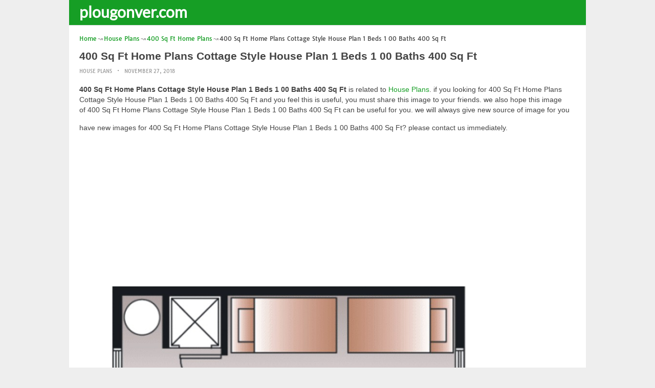

--- FILE ---
content_type: text/html; charset=utf-8
request_url: https://www.google.com/recaptcha/api2/aframe
body_size: 268
content:
<!DOCTYPE HTML><html><head><meta http-equiv="content-type" content="text/html; charset=UTF-8"></head><body><script nonce="j2qfPlp0jEg_RaGMVt995w">/** Anti-fraud and anti-abuse applications only. See google.com/recaptcha */ try{var clients={'sodar':'https://pagead2.googlesyndication.com/pagead/sodar?'};window.addEventListener("message",function(a){try{if(a.source===window.parent){var b=JSON.parse(a.data);var c=clients[b['id']];if(c){var d=document.createElement('img');d.src=c+b['params']+'&rc='+(localStorage.getItem("rc::a")?sessionStorage.getItem("rc::b"):"");window.document.body.appendChild(d);sessionStorage.setItem("rc::e",parseInt(sessionStorage.getItem("rc::e")||0)+1);localStorage.setItem("rc::h",'1768973026591');}}}catch(b){}});window.parent.postMessage("_grecaptcha_ready", "*");}catch(b){}</script></body></html>